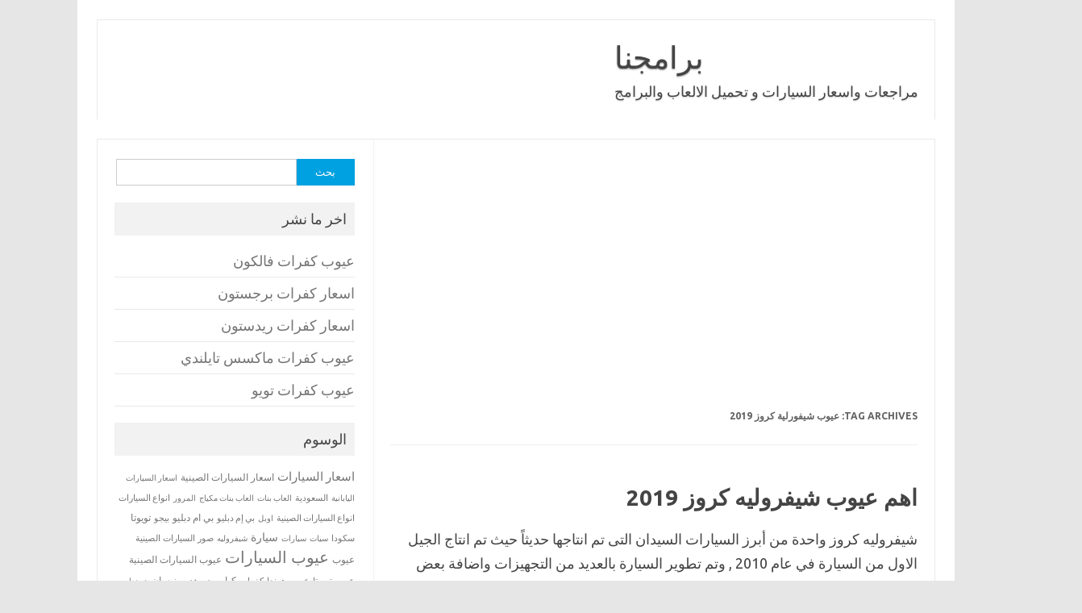

--- FILE ---
content_type: text/html; charset=UTF-8
request_url: https://bramjnaa.com/tag/%D8%B9%D9%8A%D9%88%D8%A8-%D8%B4%D9%8A%D9%81%D9%88%D8%B1%D9%84%D9%8A%D8%A9-%D9%83%D8%B1%D9%88%D8%B2-2019/
body_size: 7701
content:
<!DOCTYPE html>
<!--[if IE 7]>
<html class="ie ie7" dir="rtl" lang="ar">
<![endif]-->
<!--[if IE 8]>
<html class="ie ie8" dir="rtl" lang="ar">
<![endif]-->
<!--[if !(IE 7) | !(IE 8)  ]><!-->
<html dir="rtl" lang="ar">
<!--<![endif]-->
<head>
<meta charset="UTF-8">
<meta name="viewport" content="width=device-width, initial-scale=1">
<link rel="profile" href="http://gmpg.org/xfn/11">
<link rel="pingback" href="https://bramjnaa.com/xmlrpc.php" />
<!--[if lt IE 9]>
<script src="https://bramjnaa.com/wp-content/themes/iconic-one/js/html5.js" type="text/javascript"></script>
<![endif]-->
<meta name='robots' content='noindex, follow' />

	<!-- This site is optimized with the Yoast SEO plugin v21.3 - https://yoast.com/wordpress/plugins/seo/ -->
	<title>عيوب شيفورلية كروز 2019 Archives - برامجنا</title>
	<meta property="og:locale" content="ar_AR" />
	<meta property="og:type" content="article" />
	<meta property="og:title" content="عيوب شيفورلية كروز 2019 Archives - برامجنا" />
	<meta property="og:url" content="https://bramjnaa.com/tag/عيوب-شيفورلية-كروز-2019/" />
	<meta property="og:site_name" content="برامجنا" />
	<meta name="twitter:card" content="summary_large_image" />
	<!-- / Yoast SEO plugin. -->


<link rel='dns-prefetch' href='//fonts.googleapis.com' />
<link href='https://sp-ao.shortpixel.ai' rel='preconnect' />
<link rel="alternate" type="application/rss+xml" title="برامجنا &laquo; الخلاصة" href="https://bramjnaa.com/feed/" />
<link rel="alternate" type="application/rss+xml" title="برامجنا &laquo; خلاصة التعليقات" href="https://bramjnaa.com/comments/feed/" />
<link rel="alternate" type="application/rss+xml" title="برامجنا &laquo; عيوب شيفورلية كروز 2019 خلاصة الوسوم" href="https://bramjnaa.com/tag/%d8%b9%d9%8a%d9%88%d8%a8-%d8%b4%d9%8a%d9%81%d9%88%d8%b1%d9%84%d9%8a%d8%a9-%d9%83%d8%b1%d9%88%d8%b2-2019/feed/" />
<link rel='stylesheet' id='wp-block-library-rtl-css' href='https://bramjnaa.com/wp-includes/css/dist/block-library/style-rtl.min.css' type='text/css' media='all' />
<style id='classic-theme-styles-inline-css' type='text/css'>
/*! This file is auto-generated */
.wp-block-button__link{color:#fff;background-color:#32373c;border-radius:9999px;box-shadow:none;text-decoration:none;padding:calc(.667em + 2px) calc(1.333em + 2px);font-size:1.125em}.wp-block-file__button{background:#32373c;color:#fff;text-decoration:none}
</style>
<style id='global-styles-inline-css' type='text/css'>
body{--wp--preset--color--black: #000000;--wp--preset--color--cyan-bluish-gray: #abb8c3;--wp--preset--color--white: #ffffff;--wp--preset--color--pale-pink: #f78da7;--wp--preset--color--vivid-red: #cf2e2e;--wp--preset--color--luminous-vivid-orange: #ff6900;--wp--preset--color--luminous-vivid-amber: #fcb900;--wp--preset--color--light-green-cyan: #7bdcb5;--wp--preset--color--vivid-green-cyan: #00d084;--wp--preset--color--pale-cyan-blue: #8ed1fc;--wp--preset--color--vivid-cyan-blue: #0693e3;--wp--preset--color--vivid-purple: #9b51e0;--wp--preset--gradient--vivid-cyan-blue-to-vivid-purple: linear-gradient(135deg,rgba(6,147,227,1) 0%,rgb(155,81,224) 100%);--wp--preset--gradient--light-green-cyan-to-vivid-green-cyan: linear-gradient(135deg,rgb(122,220,180) 0%,rgb(0,208,130) 100%);--wp--preset--gradient--luminous-vivid-amber-to-luminous-vivid-orange: linear-gradient(135deg,rgba(252,185,0,1) 0%,rgba(255,105,0,1) 100%);--wp--preset--gradient--luminous-vivid-orange-to-vivid-red: linear-gradient(135deg,rgba(255,105,0,1) 0%,rgb(207,46,46) 100%);--wp--preset--gradient--very-light-gray-to-cyan-bluish-gray: linear-gradient(135deg,rgb(238,238,238) 0%,rgb(169,184,195) 100%);--wp--preset--gradient--cool-to-warm-spectrum: linear-gradient(135deg,rgb(74,234,220) 0%,rgb(151,120,209) 20%,rgb(207,42,186) 40%,rgb(238,44,130) 60%,rgb(251,105,98) 80%,rgb(254,248,76) 100%);--wp--preset--gradient--blush-light-purple: linear-gradient(135deg,rgb(255,206,236) 0%,rgb(152,150,240) 100%);--wp--preset--gradient--blush-bordeaux: linear-gradient(135deg,rgb(254,205,165) 0%,rgb(254,45,45) 50%,rgb(107,0,62) 100%);--wp--preset--gradient--luminous-dusk: linear-gradient(135deg,rgb(255,203,112) 0%,rgb(199,81,192) 50%,rgb(65,88,208) 100%);--wp--preset--gradient--pale-ocean: linear-gradient(135deg,rgb(255,245,203) 0%,rgb(182,227,212) 50%,rgb(51,167,181) 100%);--wp--preset--gradient--electric-grass: linear-gradient(135deg,rgb(202,248,128) 0%,rgb(113,206,126) 100%);--wp--preset--gradient--midnight: linear-gradient(135deg,rgb(2,3,129) 0%,rgb(40,116,252) 100%);--wp--preset--font-size--small: 13px;--wp--preset--font-size--medium: 20px;--wp--preset--font-size--large: 36px;--wp--preset--font-size--x-large: 42px;--wp--preset--spacing--20: 0.44rem;--wp--preset--spacing--30: 0.67rem;--wp--preset--spacing--40: 1rem;--wp--preset--spacing--50: 1.5rem;--wp--preset--spacing--60: 2.25rem;--wp--preset--spacing--70: 3.38rem;--wp--preset--spacing--80: 5.06rem;--wp--preset--shadow--natural: 6px 6px 9px rgba(0, 0, 0, 0.2);--wp--preset--shadow--deep: 12px 12px 50px rgba(0, 0, 0, 0.4);--wp--preset--shadow--sharp: 6px 6px 0px rgba(0, 0, 0, 0.2);--wp--preset--shadow--outlined: 6px 6px 0px -3px rgba(255, 255, 255, 1), 6px 6px rgba(0, 0, 0, 1);--wp--preset--shadow--crisp: 6px 6px 0px rgba(0, 0, 0, 1);}:where(.is-layout-flex){gap: 0.5em;}:where(.is-layout-grid){gap: 0.5em;}body .is-layout-flow > .alignleft{float: left;margin-inline-start: 0;margin-inline-end: 2em;}body .is-layout-flow > .alignright{float: right;margin-inline-start: 2em;margin-inline-end: 0;}body .is-layout-flow > .aligncenter{margin-left: auto !important;margin-right: auto !important;}body .is-layout-constrained > .alignleft{float: left;margin-inline-start: 0;margin-inline-end: 2em;}body .is-layout-constrained > .alignright{float: right;margin-inline-start: 2em;margin-inline-end: 0;}body .is-layout-constrained > .aligncenter{margin-left: auto !important;margin-right: auto !important;}body .is-layout-constrained > :where(:not(.alignleft):not(.alignright):not(.alignfull)){max-width: var(--wp--style--global--content-size);margin-left: auto !important;margin-right: auto !important;}body .is-layout-constrained > .alignwide{max-width: var(--wp--style--global--wide-size);}body .is-layout-flex{display: flex;}body .is-layout-flex{flex-wrap: wrap;align-items: center;}body .is-layout-flex > *{margin: 0;}body .is-layout-grid{display: grid;}body .is-layout-grid > *{margin: 0;}:where(.wp-block-columns.is-layout-flex){gap: 2em;}:where(.wp-block-columns.is-layout-grid){gap: 2em;}:where(.wp-block-post-template.is-layout-flex){gap: 1.25em;}:where(.wp-block-post-template.is-layout-grid){gap: 1.25em;}.has-black-color{color: var(--wp--preset--color--black) !important;}.has-cyan-bluish-gray-color{color: var(--wp--preset--color--cyan-bluish-gray) !important;}.has-white-color{color: var(--wp--preset--color--white) !important;}.has-pale-pink-color{color: var(--wp--preset--color--pale-pink) !important;}.has-vivid-red-color{color: var(--wp--preset--color--vivid-red) !important;}.has-luminous-vivid-orange-color{color: var(--wp--preset--color--luminous-vivid-orange) !important;}.has-luminous-vivid-amber-color{color: var(--wp--preset--color--luminous-vivid-amber) !important;}.has-light-green-cyan-color{color: var(--wp--preset--color--light-green-cyan) !important;}.has-vivid-green-cyan-color{color: var(--wp--preset--color--vivid-green-cyan) !important;}.has-pale-cyan-blue-color{color: var(--wp--preset--color--pale-cyan-blue) !important;}.has-vivid-cyan-blue-color{color: var(--wp--preset--color--vivid-cyan-blue) !important;}.has-vivid-purple-color{color: var(--wp--preset--color--vivid-purple) !important;}.has-black-background-color{background-color: var(--wp--preset--color--black) !important;}.has-cyan-bluish-gray-background-color{background-color: var(--wp--preset--color--cyan-bluish-gray) !important;}.has-white-background-color{background-color: var(--wp--preset--color--white) !important;}.has-pale-pink-background-color{background-color: var(--wp--preset--color--pale-pink) !important;}.has-vivid-red-background-color{background-color: var(--wp--preset--color--vivid-red) !important;}.has-luminous-vivid-orange-background-color{background-color: var(--wp--preset--color--luminous-vivid-orange) !important;}.has-luminous-vivid-amber-background-color{background-color: var(--wp--preset--color--luminous-vivid-amber) !important;}.has-light-green-cyan-background-color{background-color: var(--wp--preset--color--light-green-cyan) !important;}.has-vivid-green-cyan-background-color{background-color: var(--wp--preset--color--vivid-green-cyan) !important;}.has-pale-cyan-blue-background-color{background-color: var(--wp--preset--color--pale-cyan-blue) !important;}.has-vivid-cyan-blue-background-color{background-color: var(--wp--preset--color--vivid-cyan-blue) !important;}.has-vivid-purple-background-color{background-color: var(--wp--preset--color--vivid-purple) !important;}.has-black-border-color{border-color: var(--wp--preset--color--black) !important;}.has-cyan-bluish-gray-border-color{border-color: var(--wp--preset--color--cyan-bluish-gray) !important;}.has-white-border-color{border-color: var(--wp--preset--color--white) !important;}.has-pale-pink-border-color{border-color: var(--wp--preset--color--pale-pink) !important;}.has-vivid-red-border-color{border-color: var(--wp--preset--color--vivid-red) !important;}.has-luminous-vivid-orange-border-color{border-color: var(--wp--preset--color--luminous-vivid-orange) !important;}.has-luminous-vivid-amber-border-color{border-color: var(--wp--preset--color--luminous-vivid-amber) !important;}.has-light-green-cyan-border-color{border-color: var(--wp--preset--color--light-green-cyan) !important;}.has-vivid-green-cyan-border-color{border-color: var(--wp--preset--color--vivid-green-cyan) !important;}.has-pale-cyan-blue-border-color{border-color: var(--wp--preset--color--pale-cyan-blue) !important;}.has-vivid-cyan-blue-border-color{border-color: var(--wp--preset--color--vivid-cyan-blue) !important;}.has-vivid-purple-border-color{border-color: var(--wp--preset--color--vivid-purple) !important;}.has-vivid-cyan-blue-to-vivid-purple-gradient-background{background: var(--wp--preset--gradient--vivid-cyan-blue-to-vivid-purple) !important;}.has-light-green-cyan-to-vivid-green-cyan-gradient-background{background: var(--wp--preset--gradient--light-green-cyan-to-vivid-green-cyan) !important;}.has-luminous-vivid-amber-to-luminous-vivid-orange-gradient-background{background: var(--wp--preset--gradient--luminous-vivid-amber-to-luminous-vivid-orange) !important;}.has-luminous-vivid-orange-to-vivid-red-gradient-background{background: var(--wp--preset--gradient--luminous-vivid-orange-to-vivid-red) !important;}.has-very-light-gray-to-cyan-bluish-gray-gradient-background{background: var(--wp--preset--gradient--very-light-gray-to-cyan-bluish-gray) !important;}.has-cool-to-warm-spectrum-gradient-background{background: var(--wp--preset--gradient--cool-to-warm-spectrum) !important;}.has-blush-light-purple-gradient-background{background: var(--wp--preset--gradient--blush-light-purple) !important;}.has-blush-bordeaux-gradient-background{background: var(--wp--preset--gradient--blush-bordeaux) !important;}.has-luminous-dusk-gradient-background{background: var(--wp--preset--gradient--luminous-dusk) !important;}.has-pale-ocean-gradient-background{background: var(--wp--preset--gradient--pale-ocean) !important;}.has-electric-grass-gradient-background{background: var(--wp--preset--gradient--electric-grass) !important;}.has-midnight-gradient-background{background: var(--wp--preset--gradient--midnight) !important;}.has-small-font-size{font-size: var(--wp--preset--font-size--small) !important;}.has-medium-font-size{font-size: var(--wp--preset--font-size--medium) !important;}.has-large-font-size{font-size: var(--wp--preset--font-size--large) !important;}.has-x-large-font-size{font-size: var(--wp--preset--font-size--x-large) !important;}
.wp-block-navigation a:where(:not(.wp-element-button)){color: inherit;}
:where(.wp-block-post-template.is-layout-flex){gap: 1.25em;}:where(.wp-block-post-template.is-layout-grid){gap: 1.25em;}
:where(.wp-block-columns.is-layout-flex){gap: 2em;}:where(.wp-block-columns.is-layout-grid){gap: 2em;}
.wp-block-pullquote{font-size: 1.5em;line-height: 1.6;}
</style>
<link rel='stylesheet' id='themonic-fonts-css' href='https://fonts.googleapis.com/css?family=Ubuntu%3A400%2C700&#038;subset=latin%2Clatin-ext' type='text/css' media='all' />
<link rel='stylesheet' id='themonic-style-css' href='https://bramjnaa.com/wp-content/themes/iconic-one/style.css' type='text/css' media='all' />
<link rel='stylesheet' id='custom-style-css' href='https://bramjnaa.com/wp-content/themes/iconic-one/custom.css' type='text/css' media='all' />
<!--[if lt IE 9]>
<link rel='stylesheet' id='themonic-ie-css' href='https://bramjnaa.com/wp-content/themes/iconic-one/css/ie.css' type='text/css' media='all' />
<![endif]-->
<link rel="https://api.w.org/" href="https://bramjnaa.com/wp-json/" /><link rel="alternate" type="application/json" href="https://bramjnaa.com/wp-json/wp/v2/tags/9869" /><link rel="EditURI" type="application/rsd+xml" title="RSD" href="https://bramjnaa.com/xmlrpc.php?rsd" />
<link rel="stylesheet" href="https://bramjnaa.com/wp-content/themes/iconic-one/rtl.css" type="text/css" media="screen" /><meta name="generator" content="WordPress 6.4.2" />
<meta name="generator" content="Site Kit by Google 1.110.0" />
<!-- Schema & Structured Data For WP v1.21.1 - -->
<script type="application/ld+json" class="saswp-schema-markup-output">
[{"@context":"https://schema.org/","@graph":[{"@context":"https://schema.org/","@type":"SiteNavigationElement","@id":"https://bramjnaa.com#Down","name":"الرئيسية","url":"http://bramjnaa.com/"}]},

{"@context":"https://schema.org/","@type":"BlogPosting","@id":"https://bramjnaa.com/%d8%a7%d9%87%d9%85-%d8%b9%d9%8a%d9%88%d8%a8-%d8%b4%d9%8a%d9%81%d8%b1%d9%88%d9%84%d9%8a%d9%87-%d9%83%d8%b1%d9%88%d8%b2-2019/#BlogPosting","url":"https://bramjnaa.com/%d8%a7%d9%87%d9%85-%d8%b9%d9%8a%d9%88%d8%a8-%d8%b4%d9%8a%d9%81%d8%b1%d9%88%d9%84%d9%8a%d9%87-%d9%83%d8%b1%d9%88%d8%b2-2019/","inLanguage":"ar","mainEntityOfPage":"https://bramjnaa.com/%d8%a7%d9%87%d9%85-%d8%b9%d9%8a%d9%88%d8%a8-%d8%b4%d9%8a%d9%81%d8%b1%d9%88%d9%84%d9%8a%d9%87-%d9%83%d8%b1%d9%88%d8%b2-2019/","headline":"اهم عيوب شيفروليه كروز 2019","description":"شيفروليه كروز واحدة من أبرز السيارات السيدان التى تم انتاجها حديثاً حيث تم انتاج الجيل الاول من السيارة في عام 2010 , وتم تطوير السيارة بالعديد من التجهيزات واضافة بعض التعديلات على الهيكل الخارجى للسيارة , ولكن هناك بعض العيوب للسيارة التى كشفها الملاك وسنتناول فى السطور التالية أبرز عيوب شيفروليه كروز 2019. اقرأ ايضاً","articleBody":"شيفروليه كروز واحدة من أبرز السيارات السيدان التى تم انتاجها حديثاً حيث تم انتاج الجيل الاول من السيارة في عام 2010 , وتم تطوير السيارة بالعديد من التجهيزات واضافة بعض التعديلات على الهيكل الخارجى للسيارة , ولكن هناك بعض العيوب للسيارة التى كشفها الملاك وسنتناول فى السطور التالية أبرز عيوب شيفروليه كروز 2019.      اقرأ ايضاً : عيوب رينو داستر 2019  عيوب شيفروليه كروز 2019     \t  التسارع واستهلاك الوقود      من ابرز عيوب شيفروليه كروز 2019 هو التسارع الضعيف ويتفوق عليها الكثير من المنافسين فى التسارع من السكون والسحب , بالإضافة الى ارتفاع استهلاك السيارة للوقود حيث يتراوح معدل استهلاك الوقود ما بين 8 إلى 10 لتر وهو معدل كبير مقارنة بحجم المحرك.     \t  الثبات وارتفاع السيارة عن الارض      تأتي شيفروليه كروز بارتفاع قريب جداً من سطح الارض فتتعرض لكثير من التصادمات التي تؤثر على المساعدين وباطن السيارة وعدم وجود مصفحة اسفل السيارة , ومن أبرز عيوب شيفروليه كروز 2019 هو ضعف ثبات السيارة على السرعات المرتفعة فقد السيارة الكثير من اتزانها بعد تجاوز سرعة 120 كم \\ ساعة.     \t  الهيكل الخارجى والشاسية      يصنع الهيكل الخارجى للسيارة من معادن خفيفة حيث يظهر عليه آثار ابسط التصادمات الخفيفة وهذا لا يوفر الكثير من الأمان للركاب داخل السيارة.     \t  ناقل الحركة      تأتى السيارة بناقل حركة من فئة cvt ويعد من اكثر صناديق التروس تعرضاً للاعطال ولا يستجيب ناقل الحركة مع محرك السيارة ويتأخر فى اعطاء الكثير من الناقلات على السرعات المرتفعة , بالإضافة إلى عدم سلاسة النقلات.     \t  المساحة الداخلية للركوب      على الرغم من كبر قاعدة عجلات السيارة الا انها تاتى بمقصورة قيادة ضيقة ولا توفر المساحة الكافية لراحة الركاب وخاصة ركاب المقعد الخلفي , بالإضافة إلى وجود نفق لناقل الحركة فى المقعد الخلفى.     \t  قطع الغيار      شيفورلية كروز من اكثر السيارات اعتمادية وقلة التعرض للأعطال بشكل عام ولكن من ابرز عيوبها عدم توافر قطع الغيار بشكل مستمر بالاضافة الى ارتفاع اسعار قطع الغيار بشكل مبالغ فيه في هذه الفئة من السيارات.     \t  عيوب اخرى      من أبرز عيوب شيفروليه كروز 2019 هو استخدامها إطارات بقياس 15 بوصة , والاطار الاحتياطي معدنى عادى وليس اطار رياضى , وعدم امكانية طى المقعد الخلفى.","keywords":"شيفورلية كروز, عيوب السيارات, عيوب شيفورلية, عيوب شيفورلية كروز 2019, كروز 2019, ","datePublished":"2020-01-08T11:56:51+00:00","dateModified":"2020-01-08T11:56:51+00:00","author":{"@type":"Person","name":"Mohamedgaber717","url":"https://bramjnaa.com/author/mohamedgaber717/","sameAs":[],"image":{"@type":"ImageObject","url":"https://secure.gravatar.com/avatar/78fa0b7bf6bd0faf33a7522d35104584?s=96&d=mm&r=g","height":96,"width":96}},"editor":{"@type":"Person","name":"Mohamedgaber717","url":"https://bramjnaa.com/author/mohamedgaber717/","sameAs":[],"image":{"@type":"ImageObject","url":"https://secure.gravatar.com/avatar/78fa0b7bf6bd0faf33a7522d35104584?s=96&d=mm&r=g","height":96,"width":96}},"publisher":{"@type":"Organization","name":"برامجنا","url":"https://bramjnaa.com","logo":{"@type":"ImageObject","url":"https://bramjnaa.com/wp-content/uploads/50160.png","width":"160","height":"50"}},"image":{"@type":"ImageObject","@id":"https://bramjnaa.com/%d8%a7%d9%87%d9%85-%d8%b9%d9%8a%d9%88%d8%a8-%d8%b4%d9%8a%d9%81%d8%b1%d9%88%d9%84%d9%8a%d9%87-%d9%83%d8%b1%d9%88%d8%b2-2019/#primaryimage","url":"https://bramjnaa.com/wp-content/uploads/8cedc781a69242752bb2826322d8b5af-2.jpeg","width":"128","height":"128"}},

{"@context":"https://schema.org/","@type":"BlogPosting","@id":"https://bramjnaa.com/%d8%a7%d9%87%d9%85-%d8%b9%d9%8a%d9%88%d8%a8-%d8%b4%d9%8a%d9%81%d8%b1%d9%88%d9%84%d9%8a%d9%87-%d9%83%d8%b1%d9%88%d8%b2-2019/#BlogPosting","url":"https://bramjnaa.com/%d8%a7%d9%87%d9%85-%d8%b9%d9%8a%d9%88%d8%a8-%d8%b4%d9%8a%d9%81%d8%b1%d9%88%d9%84%d9%8a%d9%87-%d9%83%d8%b1%d9%88%d8%b2-2019/","inLanguage":"ar","mainEntityOfPage":"https://bramjnaa.com/%d8%a7%d9%87%d9%85-%d8%b9%d9%8a%d9%88%d8%a8-%d8%b4%d9%8a%d9%81%d8%b1%d9%88%d9%84%d9%8a%d9%87-%d9%83%d8%b1%d9%88%d8%b2-2019/","headline":"اهم عيوب شيفروليه كروز 2019","description":"شيفروليه كروز واحدة من أبرز السيارات السيدان التى تم انتاجها حديثاً حيث تم انتاج الجيل الاول من السيارة في عام 2010 , وتم تطوير السيارة بالعديد من التجهيزات واضافة بعض التعديلات على الهيكل الخارجى للسيارة , ولكن هناك بعض العيوب للسيارة التى كشفها الملاك وسنتناول فى السطور التالية أبرز عيوب شيفروليه كروز 2019. اقرأ ايضاً","articleBody":"شيفروليه كروز واحدة من أبرز السيارات السيدان التى تم انتاجها حديثاً حيث تم انتاج الجيل الاول من السيارة في عام 2010 , وتم تطوير السيارة بالعديد من التجهيزات واضافة بعض التعديلات على الهيكل الخارجى للسيارة , ولكن هناك بعض العيوب للسيارة التى كشفها الملاك وسنتناول فى السطور التالية أبرز عيوب شيفروليه كروز 2019.      اقرأ ايضاً : عيوب رينو داستر 2019  عيوب شيفروليه كروز 2019     \t  التسارع واستهلاك الوقود      من ابرز عيوب شيفروليه كروز 2019 هو التسارع الضعيف ويتفوق عليها الكثير من المنافسين فى التسارع من السكون والسحب , بالإضافة الى ارتفاع استهلاك السيارة للوقود حيث يتراوح معدل استهلاك الوقود ما بين 8 إلى 10 لتر وهو معدل كبير مقارنة بحجم المحرك.     \t  الثبات وارتفاع السيارة عن الارض      تأتي شيفروليه كروز بارتفاع قريب جداً من سطح الارض فتتعرض لكثير من التصادمات التي تؤثر على المساعدين وباطن السيارة وعدم وجود مصفحة اسفل السيارة , ومن أبرز عيوب شيفروليه كروز 2019 هو ضعف ثبات السيارة على السرعات المرتفعة فقد السيارة الكثير من اتزانها بعد تجاوز سرعة 120 كم \\ ساعة.     \t  الهيكل الخارجى والشاسية      يصنع الهيكل الخارجى للسيارة من معادن خفيفة حيث يظهر عليه آثار ابسط التصادمات الخفيفة وهذا لا يوفر الكثير من الأمان للركاب داخل السيارة.     \t  ناقل الحركة      تأتى السيارة بناقل حركة من فئة cvt ويعد من اكثر صناديق التروس تعرضاً للاعطال ولا يستجيب ناقل الحركة مع محرك السيارة ويتأخر فى اعطاء الكثير من الناقلات على السرعات المرتفعة , بالإضافة إلى عدم سلاسة النقلات.     \t  المساحة الداخلية للركوب      على الرغم من كبر قاعدة عجلات السيارة الا انها تاتى بمقصورة قيادة ضيقة ولا توفر المساحة الكافية لراحة الركاب وخاصة ركاب المقعد الخلفي , بالإضافة إلى وجود نفق لناقل الحركة فى المقعد الخلفى.     \t  قطع الغيار      شيفورلية كروز من اكثر السيارات اعتمادية وقلة التعرض للأعطال بشكل عام ولكن من ابرز عيوبها عدم توافر قطع الغيار بشكل مستمر بالاضافة الى ارتفاع اسعار قطع الغيار بشكل مبالغ فيه في هذه الفئة من السيارات.     \t  عيوب اخرى      من أبرز عيوب شيفروليه كروز 2019 هو استخدامها إطارات بقياس 15 بوصة , والاطار الاحتياطي معدنى عادى وليس اطار رياضى , وعدم امكانية طى المقعد الخلفى.","keywords":"شيفورلية كروز, عيوب السيارات, عيوب شيفورلية, عيوب شيفورلية كروز 2019, كروز 2019, ","datePublished":"2020-01-08T11:56:51+00:00","dateModified":"2020-01-08T11:56:51+00:00","author":{"@type":"Person","name":"Mohamedgaber717","url":"https://bramjnaa.com/author/mohamedgaber717/","sameAs":[],"image":{"@type":"ImageObject","url":"https://secure.gravatar.com/avatar/78fa0b7bf6bd0faf33a7522d35104584?s=96&d=mm&r=g","height":96,"width":96}},"editor":{"@type":"Person","name":"Mohamedgaber717","url":"https://bramjnaa.com/author/mohamedgaber717/","sameAs":[],"image":{"@type":"ImageObject","url":"https://secure.gravatar.com/avatar/78fa0b7bf6bd0faf33a7522d35104584?s=96&d=mm&r=g","height":96,"width":96}},"publisher":{"@type":"Organization","name":"برامجنا","url":"https://bramjnaa.com","logo":{"@type":"ImageObject","url":"https://bramjnaa.com/wp-content/uploads/50160.png","width":"160","height":"50"}},"image":{"@type":"ImageObject","@id":"https://bramjnaa.com/%d8%a7%d9%87%d9%85-%d8%b9%d9%8a%d9%88%d8%a8-%d8%b4%d9%8a%d9%81%d8%b1%d9%88%d9%84%d9%8a%d9%87-%d9%83%d8%b1%d9%88%d8%b2-2019/#primaryimage","url":"https://bramjnaa.com/wp-content/uploads/8cedc781a69242752bb2826322d8b5af-2.jpeg","width":"128","height":"128"}}]
</script>

<link rel="icon" href="https://sp-ao.shortpixel.ai/client/to_auto,q_lossy,ret_img,w_32,h_32/https://bramjnaa.com/wp-content/uploads/cropped-logo-32x32.png" sizes="32x32" />
<link rel="icon" href="https://sp-ao.shortpixel.ai/client/to_auto,q_lossy,ret_img,w_192,h_192/https://bramjnaa.com/wp-content/uploads/cropped-logo-192x192.png" sizes="192x192" />
<link rel="apple-touch-icon" href="https://sp-ao.shortpixel.ai/client/to_auto,q_lossy,ret_img,w_180,h_180/https://bramjnaa.com/wp-content/uploads/cropped-logo-180x180.png" />
<meta name="msapplication-TileImage" content="https://bramjnaa.com/wp-content/uploads/cropped-logo-270x270.png" />

<script async src="https://pagead2.googlesyndication.com/pagead/js/adsbygoogle.js?client=ca-pub-1415798965606505"
     crossorigin="anonymous"></script>
     
</head>
<body class="rtl archive tag tag----2019 tag-9869 custom-font-enabled hfeed">
<div id="page" class="site">
	<a class="skip-link screen-reader-text" href="#main" title="Skip to content">Skip to content</a>
	<header id="masthead" class="site-header" role="banner">
					<div class="io-title-description">
			<a href="https://bramjnaa.com/" title="برامجنا" rel="home" data-wpel-link="internal">برامجنا</a>
				<br .../> 
								 <a class="site-description">مراجعات واسعار السيارات و تحميل الالعاب والبرامج</a>
						</div>
			
		
		<nav id="site-navigation" class="themonic-nav" role="navigation">
			<!--<ul id="menu-top" class="nav-menu"><li ><a href="https://bramjnaa.com/" data-wpel-link="internal">الرئيسية</a></li><li class="page_item page-item-53"><a href="https://bramjnaa.com/download/" data-wpel-link="internal">تحميل</a></li>
<li class="page_item page-item-74816"><a href="https://bramjnaa.com/privacy-policy/" data-wpel-link="internal">سياسة الخصوصية</a></li>
</ul>
-->
		</nav><!-- #site-navigation -->
		<div class="clear"></div>
	</header><!-- #masthead -->
<div id="main" class="wrapper">
	<section id="primary" class="site-content">
		<div id="content" role="main">

					<header class="archive-header">
				<h1 class="archive-title">Tag Archives: <span>عيوب شيفورلية كروز 2019</span></h1>

						</header><!-- .archive-header -->

			
	<article id="post-55225" class="post-55225 post type-post status-publish format-standard hentry category-1182 tag-9868 tag-9708 tag-9871 tag----2019 tag-9870">
				<header class="entry-header">
						<h2 class="entry-title">
				<a href="https://bramjnaa.com/%d8%a7%d9%87%d9%85-%d8%b9%d9%8a%d9%88%d8%a8-%d8%b4%d9%8a%d9%81%d8%b1%d9%88%d9%84%d9%8a%d9%87-%d9%83%d8%b1%d9%88%d8%b2-2019/" title="Permalink to اهم عيوب شيفروليه كروز 2019" rel="bookmark" data-wpel-link="internal">اهم عيوب شيفروليه كروز 2019</a>
			</h2>
											
		</header><!-- .entry-header -->

									<div class="entry-summary">
				<!-- Ico nic One home page thumbnail with custom excerpt -->
			<div class="excerpt-thumb">
					</div>
			<p>شيفروليه كروز واحدة من أبرز السيارات السيدان التى تم انتاجها حديثاً حيث تم انتاج الجيل الاول من السيارة في عام 2010 , وتم تطوير السيارة بالعديد من التجهيزات واضافة بعض التعديلات على الهيكل الخارجى للسيارة , ولكن هناك بعض العيوب للسيارة التى كشفها الملاك وسنتناول فى السطور التالية أبرز عيوب شيفروليه كروز 2019. اقرأ ايضاً… <span class="read-more"><a href="https://bramjnaa.com/%d8%a7%d9%87%d9%85-%d8%b9%d9%8a%d9%88%d8%a8-%d8%b4%d9%8a%d9%81%d8%b1%d9%88%d9%84%d9%8a%d9%87-%d9%83%d8%b1%d9%88%d8%b2-2019/" data-wpel-link="internal">أقرأ المزيد &raquo;</a></span></p>
		</div><!-- .entry-summary -->
			
				
	<footer class="entry-meta">
					<!--<span>Category: <a href="https://bramjnaa.com/category/%d8%b3%d9%8a%d8%a7%d8%b1%d8%a7%d8%aa-%d9%88%d9%85%d8%ad%d8%b1%d9%83%d8%a7%d8%aa/" rel="category tag" data-wpel-link="internal">سيارات ومحركات</a></span>-->
								<!--<span>الوسوم:<a href="https://bramjnaa.com/tag/%d8%b4%d9%8a%d9%81%d9%88%d8%b1%d9%84%d9%8a%d8%a9-%d9%83%d8%b1%d9%88%d8%b2/" rel="tag" data-wpel-link="internal">شيفورلية كروز</a>, <a href="https://bramjnaa.com/tag/%d8%b9%d9%8a%d9%88%d8%a8-%d8%a7%d9%84%d8%b3%d9%8a%d8%a7%d8%b1%d8%a7%d8%aa/" rel="tag" data-wpel-link="internal">عيوب السيارات</a>, <a href="https://bramjnaa.com/tag/%d8%b9%d9%8a%d9%88%d8%a8-%d8%b4%d9%8a%d9%81%d9%88%d8%b1%d9%84%d9%8a%d8%a9/" rel="tag" data-wpel-link="internal">عيوب شيفورلية</a>, <a href="https://bramjnaa.com/tag/%d8%b9%d9%8a%d9%88%d8%a8-%d8%b4%d9%8a%d9%81%d9%88%d8%b1%d9%84%d9%8a%d8%a9-%d9%83%d8%b1%d9%88%d8%b2-2019/" rel="tag" data-wpel-link="internal">عيوب شيفورلية كروز 2019</a>, <a href="https://bramjnaa.com/tag/%d9%83%d8%b1%d9%88%d8%b2-2019/" rel="tag" data-wpel-link="internal">كروز 2019</a></span>-->
			
           						</footer><!-- .entry-meta -->
	</article><!-- #post -->

		
		</div><!-- #content -->
	</section><!-- #primary -->


		
	 		<div id="secondary" class="widget-area" role="complementary">
			<div class="widget widget_search">
				<form role="search" method="get" id="searchform" class="searchform" action="https://bramjnaa.com/">
				<div>
					<label class="screen-reader-text" for="s">البحث عن:</label>
					<input type="text" value="" name="s" id="s" />
					<input type="submit" id="searchsubmit" value="بحث" />
				</div>
			</form>			</div>
			<div class="widget widget_recent_entries">
				<p class="widget-title">اخر ما نشر</p>
				<ul>	<li><a href="https://bramjnaa.com/%d8%b9%d9%8a%d9%88%d8%a8-%d9%83%d9%81%d8%b1%d8%a7%d8%aa-%d9%81%d8%a7%d9%84%d9%83%d9%88%d9%86/" data-wpel-link="internal">عيوب كفرات فالكون</a></li>
	<li><a href="https://bramjnaa.com/%d8%a7%d8%b3%d8%b9%d8%a7%d8%b1-%d9%83%d9%81%d8%b1%d8%a7%d8%aa-%d8%a8%d8%b1%d8%ac%d8%b3%d8%aa%d9%88%d9%86/" data-wpel-link="internal">اسعار كفرات برجستون</a></li>
	<li><a href="https://bramjnaa.com/%d8%a7%d8%b3%d8%b9%d8%a7%d8%b1-%d9%83%d9%81%d8%b1%d8%a7%d8%aa-%d8%b1%d9%8a%d8%af%d8%b3%d8%aa%d9%88%d9%86/" data-wpel-link="internal">اسعار كفرات ريدستون</a></li>
	<li><a href="https://bramjnaa.com/%d8%b9%d9%8a%d9%88%d8%a8-%d9%83%d9%81%d8%b1%d8%a7%d8%aa-%d9%85%d8%a7%d9%83%d8%b3%d8%b3-%d8%aa%d8%a7%d9%8a%d9%84%d9%86%d8%af%d9%8a/" data-wpel-link="internal">عيوب كفرات ماكسس تايلندي</a></li>
	<li><a href="https://bramjnaa.com/%d8%b9%d9%8a%d9%88%d8%a8-%d9%83%d9%81%d8%b1%d8%a7%d8%aa-%d8%aa%d9%88%d9%8a%d9%88/" data-wpel-link="internal">عيوب كفرات تويو</a></li>
</ul>
			</div>

	  
	  <div class="widget widget_tag_cloud">
       <p class="widget-title">الوسوم</p>
        <a href="https://bramjnaa.com/tag/%d8%a7%d8%b3%d8%b9%d8%a7%d8%b1-%d8%a7%d9%84%d8%b3%d9%8a%d8%a7%d8%b1%d8%a7%d8%aa/" class="tag-cloud-link tag-link-3583 tag-link-position-1" style="font-size: 14.56px;" aria-label="اسعار السيارات (47 عنصر)" data-wpel-link="internal">اسعار السيارات</a>
<a href="https://bramjnaa.com/tag/%d8%a7%d8%b3%d8%b9%d8%a7%d8%b1-%d8%a7%d9%84%d8%b3%d9%8a%d8%a7%d8%b1%d8%a7%d8%aa-%d8%a7%d9%84%d8%b5%d9%8a%d9%86%d9%8a%d8%a9/" class="tag-cloud-link tag-link-4076 tag-link-position-2" style="font-size: 12.16px;" aria-label="اسعار السيارات الصينية (23 عنصر)" data-wpel-link="internal">اسعار السيارات الصينية</a>
<a href="https://bramjnaa.com/tag/%d8%a7%d8%b3%d8%b9%d8%a7%d8%b1-%d8%a7%d9%84%d8%b3%d9%8a%d8%a7%d8%b1%d8%a7%d8%aa-%d8%a7%d9%84%d9%8a%d8%a7%d8%a8%d8%a7%d9%86%d9%8a%d8%a9/" class="tag-cloud-link tag-link-4088 tag-link-position-3" style="font-size: 10.32px;" aria-label="اسعار السيارات اليابانية (13 عنصر)" data-wpel-link="internal">اسعار السيارات اليابانية</a>
<a href="https://bramjnaa.com/tag/%d8%a7%d9%84%d8%b3%d8%b9%d9%88%d8%af%d9%8a%d8%a9/" class="tag-cloud-link tag-link-6377 tag-link-position-4" style="font-size: 10.56px;" aria-label="السعودية (14 عنصر)" data-wpel-link="internal">السعودية</a>
<a href="https://bramjnaa.com/tag/%d8%a7%d9%84%d8%b9%d8%a7%d8%a8-%d8%a8%d9%86%d8%a7%d8%aa/" class="tag-cloud-link tag-link-323 tag-link-position-5" style="font-size: 10.32px;" aria-label="العاب بنات (13 عنصر)" data-wpel-link="internal">العاب بنات</a>
<a href="https://bramjnaa.com/tag/%d8%a7%d9%84%d8%b9%d8%a7%d8%a8-%d8%a8%d9%86%d8%a7%d8%aa-%d9%85%d9%83%d9%8a%d8%a7%d8%ac/" class="tag-cloud-link tag-link-2090 tag-link-position-6" style="font-size: 10.32px;" aria-label="العاب بنات مكياج (13 عنصر)" data-wpel-link="internal">العاب بنات مكياج</a>
<a href="https://bramjnaa.com/tag/%d8%a7%d9%84%d9%85%d8%b1%d9%88%d8%b1/" class="tag-cloud-link tag-link-6810 tag-link-position-7" style="font-size: 10px;" aria-label="المرور (12 عنصر)" data-wpel-link="internal">المرور</a>
<a href="https://bramjnaa.com/tag/%d8%a7%d9%86%d9%88%d8%a7%d8%b9-%d8%a7%d9%84%d8%b3%d9%8a%d8%a7%d8%b1%d8%a7%d8%aa/" class="tag-cloud-link tag-link-1499 tag-link-position-8" style="font-size: 10.56px;" aria-label="انواع السيارات (14 عنصر)" data-wpel-link="internal">انواع السيارات</a>
<a href="https://bramjnaa.com/tag/%d8%a7%d9%86%d9%88%d8%a7%d8%b9-%d8%a7%d9%84%d8%b3%d9%8a%d8%a7%d8%b1%d8%a7%d8%aa-%d8%a7%d9%84%d8%b5%d9%8a%d9%86%d9%8a%d8%a9/" class="tag-cloud-link tag-link-4077 tag-link-position-9" style="font-size: 10.72px;" aria-label="انواع السيارات الصينية (15 عنصر)" data-wpel-link="internal">انواع السيارات الصينية</a>
<a href="https://bramjnaa.com/tag/%d8%a7%d9%88%d8%a8%d9%84/" class="tag-cloud-link tag-link-1492 tag-link-position-10" style="font-size: 10px;" aria-label="اوبل (12 عنصر)" data-wpel-link="internal">اوبل</a>
<a href="https://bramjnaa.com/tag/%d8%a8%d9%8a-%d8%a5%d9%85-%d8%af%d8%a8%d9%84%d9%8a%d9%88/" class="tag-cloud-link tag-link-1313 tag-link-position-11" style="font-size: 10.56px;" aria-label="بي إم دبليو (14 عنصر)" data-wpel-link="internal">بي إم دبليو</a>
<a href="https://bramjnaa.com/tag/%d8%a8%d9%8a-%d8%a7%d9%85-%d8%af%d8%a8%d9%84%d9%8a%d9%88/" class="tag-cloud-link tag-link-1561 tag-link-position-12" style="font-size: 11.68px;" aria-label="بي ام دبليو (20 عنصر)" data-wpel-link="internal">بي ام دبليو</a>
<a href="https://bramjnaa.com/tag/%d8%a8%d9%8a%d8%ac%d9%88/" class="tag-cloud-link tag-link-1230 tag-link-position-13" style="font-size: 10.56px;" aria-label="بيجو (14 عنصر)" data-wpel-link="internal">بيجو</a>
<a href="https://bramjnaa.com/tag/%d8%aa%d9%88%d9%8a%d9%88%d8%aa%d8%a7/" class="tag-cloud-link tag-link-1236 tag-link-position-14" style="font-size: 11.52px;" aria-label="تويوتا (19 عنصر)" data-wpel-link="internal">تويوتا</a>
<a href="https://bramjnaa.com/tag/%d8%b3%d9%83%d9%88%d8%af%d8%a7/" class="tag-cloud-link tag-link-11899 tag-link-position-15" style="font-size: 10.96px;" aria-label="سكودا (16 عنصر)" data-wpel-link="internal">سكودا</a>
<a href="https://bramjnaa.com/tag/%d8%b3%d9%8a%d8%a7%d8%aa/" class="tag-cloud-link tag-link-10285 tag-link-position-16" style="font-size: 10.32px;" aria-label="سيات (13 عنصر)" data-wpel-link="internal">سيات</a>
<a href="https://bramjnaa.com/tag/%d8%b3%d9%8a%d8%a7%d8%b1%d8%a7%d8%aa/" class="tag-cloud-link tag-link-1206 tag-link-position-17" style="font-size: 10px;" aria-label="سيارات (12 عنصر)" data-wpel-link="internal">سيارات</a>
<a href="https://bramjnaa.com/tag/%d8%b3%d9%8a%d8%a7%d8%b1%d8%a9/" class="tag-cloud-link tag-link-6830 tag-link-position-18" style="font-size: 13.6px;" aria-label="سيارة (35 عنصر)" data-wpel-link="internal">سيارة</a>
<a href="https://bramjnaa.com/tag/%d8%b4%d9%8a%d9%81%d8%b1%d9%88%d9%84%d9%8a%d9%87/" class="tag-cloud-link tag-link-12607 tag-link-position-19" style="font-size: 10px;" aria-label="شيفروليه (12 عنصر)" data-wpel-link="internal">شيفروليه</a>
<a href="https://bramjnaa.com/tag/%d8%b5%d9%88%d8%b1-%d8%a7%d9%84%d8%b3%d9%8a%d8%a7%d8%b1%d8%a7%d8%aa-%d8%a7%d9%84%d8%b5%d9%8a%d9%86%d9%8a%d8%a9/" class="tag-cloud-link tag-link-4078 tag-link-position-20" style="font-size: 10.96px;" aria-label="صور السيارات الصينية (16 عنصر)" data-wpel-link="internal">صور السيارات الصينية</a>
<a href="https://bramjnaa.com/tag/%d8%b9%d9%8a%d9%88%d8%a8/" class="tag-cloud-link tag-link-8479 tag-link-position-21" style="font-size: 12.32px;" aria-label="عيوب (24 عنصر)" data-wpel-link="internal">عيوب</a>
<a href="https://bramjnaa.com/tag/%d8%b9%d9%8a%d9%88%d8%a8-%d8%a7%d9%84%d8%b3%d9%8a%d8%a7%d8%b1%d8%a7%d8%aa/" class="tag-cloud-link tag-link-9708 tag-link-position-22" style="font-size: 20px;" aria-label="عيوب السيارات (229 عنصر)" data-wpel-link="internal">عيوب السيارات</a>
<a href="https://bramjnaa.com/tag/%d8%b9%d9%8a%d9%88%d8%a8-%d8%a7%d9%84%d8%b3%d9%8a%d8%a7%d8%b1%d8%a7%d8%aa-%d8%a7%d9%84%d8%b5%d9%8a%d9%86%d9%8a%d8%a9/" class="tag-cloud-link tag-link-9982 tag-link-position-23" style="font-size: 11.84px;" aria-label="عيوب السيارات الصينية (21 عنصر)" data-wpel-link="internal">عيوب السيارات الصينية</a>
<a href="https://bramjnaa.com/tag/%d8%b9%d9%8a%d9%88%d8%a8-%d8%aa%d9%88%d9%8a%d9%88%d8%aa%d8%a7/" class="tag-cloud-link tag-link-9943 tag-link-position-24" style="font-size: 10.56px;" aria-label="عيوب تويوتا (14 عنصر)" data-wpel-link="internal">عيوب تويوتا</a>
<a href="https://bramjnaa.com/tag/%d8%b9%d9%8a%d9%88%d8%a8-%d9%87%d9%88%d9%86%d8%af%d8%a7/" class="tag-cloud-link tag-link-10088 tag-link-position-25" style="font-size: 10.96px;" aria-label="عيوب هوندا (16 عنصر)" data-wpel-link="internal">عيوب هوندا</a>
<a href="https://bramjnaa.com/tag/%d9%83%d9%81%d8%b1%d8%a7%d8%aa/" class="tag-cloud-link tag-link-7279 tag-link-position-26" style="font-size: 11.2px;" aria-label="كفرات (17 عنصر)" data-wpel-link="internal">كفرات</a>
<a href="https://bramjnaa.com/tag/%d9%83%d9%8a%d8%a7/" class="tag-cloud-link tag-link-1789 tag-link-position-27" style="font-size: 12.32px;" aria-label="كيا (24 عنصر)" data-wpel-link="internal">كيا</a>
<a href="https://bramjnaa.com/tag/%d9%85%d8%b1%d8%b3%d9%8a%d8%af%d8%b3/" class="tag-cloud-link tag-link-8180 tag-link-position-28" style="font-size: 12.72px;" aria-label="مرسيدس (27 عنصر)" data-wpel-link="internal">مرسيدس</a>
<a href="https://bramjnaa.com/tag/%d9%86%d9%8a%d8%b3%d8%a7%d9%86/" class="tag-cloud-link tag-link-8355 tag-link-position-29" style="font-size: 11.68px;" aria-label="نيسان (20 عنصر)" data-wpel-link="internal">نيسان</a>
<a href="https://bramjnaa.com/tag/%d9%87%d9%8a%d9%88%d9%86%d8%af%d8%a7%d9%8a/" class="tag-cloud-link tag-link-12613 tag-link-position-30" style="font-size: 10.32px;" aria-label="هيونداي (13 عنصر)" data-wpel-link="internal">هيونداي</a>			</div>
		</div><!-- #secondary -->
		</div><!-- #main .wrapper -->
	<footer id="colophon" role="contentinfo">
		<div class="site-info">
		<div class="footercopy"></div>
		<div class="footercredit"></div>
		<div class="clear"></div>
		</div><!-- .site-info -->
		</footer><!-- #colophon -->
		<div class="site-wordpress">جميع الحقوق محفوظة لموقع
				<a href="https://bramjnaa.com/" data-wpel-link="internal">برامجنا</a>
				</div><!-- .site-info -->
				<div class="clear"></div>
</div><!-- #page -->

<noscript><style>.lazyload{display:none;}</style></noscript><script data-noptimize="1">window.lazySizesConfig=window.lazySizesConfig||{};window.lazySizesConfig.loadMode=1;</script><script async data-noptimize="1" src='https://bramjnaa.com/wp-content/plugins/autoptimize/classes/external/js/lazysizes.min.js'></script>
<script defer src="https://bramjnaa.com/wp-content/cache/autoptimize/js/autoptimize_98e79111007984db8b9f06364abb09f8.js"></script></body>
</html>

--- FILE ---
content_type: text/html; charset=utf-8
request_url: https://www.google.com/recaptcha/api2/aframe
body_size: 269
content:
<!DOCTYPE HTML><html><head><meta http-equiv="content-type" content="text/html; charset=UTF-8"></head><body><script nonce="QzvO8gYBA76BG7KHMcE4ZA">/** Anti-fraud and anti-abuse applications only. See google.com/recaptcha */ try{var clients={'sodar':'https://pagead2.googlesyndication.com/pagead/sodar?'};window.addEventListener("message",function(a){try{if(a.source===window.parent){var b=JSON.parse(a.data);var c=clients[b['id']];if(c){var d=document.createElement('img');d.src=c+b['params']+'&rc='+(localStorage.getItem("rc::a")?sessionStorage.getItem("rc::b"):"");window.document.body.appendChild(d);sessionStorage.setItem("rc::e",parseInt(sessionStorage.getItem("rc::e")||0)+1);localStorage.setItem("rc::h",'1768400385851');}}}catch(b){}});window.parent.postMessage("_grecaptcha_ready", "*");}catch(b){}</script></body></html>